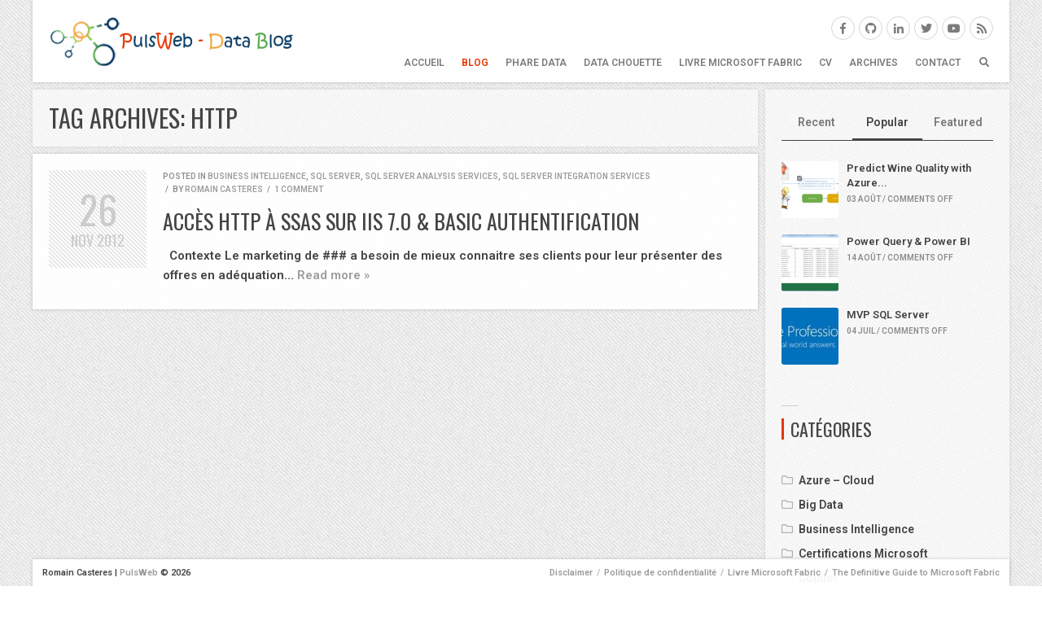

--- FILE ---
content_type: text/html; charset=UTF-8
request_url: https://www.pulsweb.fr/tag/http/
body_size: 15770
content:
<!DOCTYPE HTML>
<html class="no-js" lang="fr-FR">
	<head>

		<meta charset="UTF-8" />
		<meta name="viewport" content="width=device-width, initial-scale=1, maximum-scale=1">
		<link rel="profile" href="https://gmpg.org/xfn/11">
		<link rel="pingback" href="https://www.pulsweb.fr/xmlrpc.php">

		<meta name='robots' content='index, follow, max-image-preview:large, max-snippet:-1, max-video-preview:-1' />

	<!-- This site is optimized with the Yoast SEO plugin v26.8 - https://yoast.com/product/yoast-seo-wordpress/ -->
	<title>Archives des HTTP - Pulsweb - Romain Casteres</title>
	<link rel="canonical" href="https://pulsweb.fr/tag/http/" />
	<meta property="og:locale" content="fr_FR" />
	<meta property="og:type" content="article" />
	<meta property="og:title" content="Archives des HTTP - Pulsweb - Romain Casteres" />
	<meta property="og:url" content="https://pulsweb.fr/tag/http/" />
	<meta property="og:site_name" content="Pulsweb - Romain Casteres" />
	<meta property="og:image" content="https://www.pulsweb.fr/wp-content/uploads/2023/06/RomainCasteres2.jpg" />
	<meta property="og:image:width" content="1231" />
	<meta property="og:image:height" content="812" />
	<meta property="og:image:type" content="image/jpeg" />
	<meta name="twitter:card" content="summary_large_image" />
	<meta name="twitter:site" content="@PulsWeb" />
	<script type="application/ld+json" class="yoast-schema-graph">{"@context":"https://schema.org","@graph":[{"@type":"CollectionPage","@id":"https://pulsweb.fr/tag/http/","url":"https://pulsweb.fr/tag/http/","name":"Archives des HTTP - Pulsweb - Romain Casteres","isPartOf":{"@id":"https://www.pulsweb.fr/#website"},"breadcrumb":{"@id":"https://pulsweb.fr/tag/http/#breadcrumb"},"inLanguage":"fr-FR"},{"@type":"BreadcrumbList","@id":"https://pulsweb.fr/tag/http/#breadcrumb","itemListElement":[{"@type":"ListItem","position":1,"name":"Accueil","item":"https://www.pulsweb.fr/"},{"@type":"ListItem","position":2,"name":"HTTP"}]},{"@type":"WebSite","@id":"https://www.pulsweb.fr/#website","url":"https://www.pulsweb.fr/","name":"Pulsweb - Romain Casteres","description":"Sr Cloud Solution Architect at Microsoft | Unlocking Customer Data Value | Learn &amp; Share","publisher":{"@id":"https://www.pulsweb.fr/#/schema/person/18e44bc6aeec95751c604c83dd4c9119"},"potentialAction":[{"@type":"SearchAction","target":{"@type":"EntryPoint","urlTemplate":"https://www.pulsweb.fr/?s={search_term_string}"},"query-input":{"@type":"PropertyValueSpecification","valueRequired":true,"valueName":"search_term_string"}}],"inLanguage":"fr-FR"},{"@type":["Person","Organization"],"@id":"https://www.pulsweb.fr/#/schema/person/18e44bc6aeec95751c604c83dd4c9119","name":"Romain Casteres","image":{"@type":"ImageObject","inLanguage":"fr-FR","@id":"https://www.pulsweb.fr/#/schema/person/image/","url":"https://secure.gravatar.com/avatar/c48d6293a1207bae5038914ec7b917cc3377222b2fa0675cff5105df0a3bedd0?s=96&d=mm&r=g","contentUrl":"https://secure.gravatar.com/avatar/c48d6293a1207bae5038914ec7b917cc3377222b2fa0675cff5105df0a3bedd0?s=96&d=mm&r=g","caption":"Romain Casteres"},"logo":{"@id":"https://www.pulsweb.fr/#/schema/person/image/"},"description":"Microsoft Cloud Solution Architect - Data &amp; Analytics","sameAs":["https://pulsweb.azurewebsites.net","https://www.facebook.com/romain.casteres","https://www.linkedin.com/in/casteres/","https://x.com/PulsWeb"]}]}</script>
	<!-- / Yoast SEO plugin. -->


<link rel='dns-prefetch' href='//stats.wp.com' />
<link rel='dns-prefetch' href='//fonts.googleapis.com' />
<link rel='dns-prefetch' href='//v0.wordpress.com' />
<link rel='preconnect' href='//c0.wp.com' />
<link rel="alternate" type="application/rss+xml" title="Pulsweb - Romain Casteres &raquo; Flux" href="https://www.pulsweb.fr/feed/" />
<link rel="alternate" type="application/rss+xml" title="Pulsweb - Romain Casteres &raquo; Flux des commentaires" href="https://www.pulsweb.fr/comments/feed/" />
<link rel="alternate" type="application/rss+xml" title="Pulsweb - Romain Casteres &raquo; Flux de l’étiquette HTTP" href="https://www.pulsweb.fr/tag/http/feed/" />
<style id='wp-img-auto-sizes-contain-inline-css' type='text/css'>
img:is([sizes=auto i],[sizes^="auto," i]){contain-intrinsic-size:3000px 1500px}
/*# sourceURL=wp-img-auto-sizes-contain-inline-css */
</style>
<style id='wp-emoji-styles-inline-css' type='text/css'>

	img.wp-smiley, img.emoji {
		display: inline !important;
		border: none !important;
		box-shadow: none !important;
		height: 1em !important;
		width: 1em !important;
		margin: 0 0.07em !important;
		vertical-align: -0.1em !important;
		background: none !important;
		padding: 0 !important;
	}
/*# sourceURL=wp-emoji-styles-inline-css */
</style>
<link rel='stylesheet' id='wp-block-library-css' href='https://c0.wp.com/c/6.9/wp-includes/css/dist/block-library/style.min.css' type='text/css' media='all' />
<style id='classic-theme-styles-inline-css' type='text/css'>
/*! This file is auto-generated */
.wp-block-button__link{color:#fff;background-color:#32373c;border-radius:9999px;box-shadow:none;text-decoration:none;padding:calc(.667em + 2px) calc(1.333em + 2px);font-size:1.125em}.wp-block-file__button{background:#32373c;color:#fff;text-decoration:none}
/*# sourceURL=/wp-includes/css/classic-themes.min.css */
</style>
<style id='pdfemb-pdf-embedder-viewer-style-inline-css' type='text/css'>
.wp-block-pdfemb-pdf-embedder-viewer{max-width:none}

/*# sourceURL=/wp-content/plugins/pdf-embedder/block/build/style-index.css */
</style>
<link rel='stylesheet' id='mediaelement-css' href='https://c0.wp.com/c/6.9/wp-includes/js/mediaelement/mediaelementplayer-legacy.min.css' type='text/css' media='all' />
<link rel='stylesheet' id='wp-mediaelement-css' href='https://c0.wp.com/c/6.9/wp-includes/js/mediaelement/wp-mediaelement.min.css' type='text/css' media='all' />
<style id='jetpack-sharing-buttons-style-inline-css' type='text/css'>
.jetpack-sharing-buttons__services-list{display:flex;flex-direction:row;flex-wrap:wrap;gap:0;list-style-type:none;margin:5px;padding:0}.jetpack-sharing-buttons__services-list.has-small-icon-size{font-size:12px}.jetpack-sharing-buttons__services-list.has-normal-icon-size{font-size:16px}.jetpack-sharing-buttons__services-list.has-large-icon-size{font-size:24px}.jetpack-sharing-buttons__services-list.has-huge-icon-size{font-size:36px}@media print{.jetpack-sharing-buttons__services-list{display:none!important}}.editor-styles-wrapper .wp-block-jetpack-sharing-buttons{gap:0;padding-inline-start:0}ul.jetpack-sharing-buttons__services-list.has-background{padding:1.25em 2.375em}
/*# sourceURL=/wp-content/plugins/jetpack/_inc/blocks/sharing-buttons/view.css */
</style>
<style id='global-styles-inline-css' type='text/css'>
:root{--wp--preset--aspect-ratio--square: 1;--wp--preset--aspect-ratio--4-3: 4/3;--wp--preset--aspect-ratio--3-4: 3/4;--wp--preset--aspect-ratio--3-2: 3/2;--wp--preset--aspect-ratio--2-3: 2/3;--wp--preset--aspect-ratio--16-9: 16/9;--wp--preset--aspect-ratio--9-16: 9/16;--wp--preset--color--black: #000000;--wp--preset--color--cyan-bluish-gray: #abb8c3;--wp--preset--color--white: #ffffff;--wp--preset--color--pale-pink: #f78da7;--wp--preset--color--vivid-red: #cf2e2e;--wp--preset--color--luminous-vivid-orange: #ff6900;--wp--preset--color--luminous-vivid-amber: #fcb900;--wp--preset--color--light-green-cyan: #7bdcb5;--wp--preset--color--vivid-green-cyan: #00d084;--wp--preset--color--pale-cyan-blue: #8ed1fc;--wp--preset--color--vivid-cyan-blue: #0693e3;--wp--preset--color--vivid-purple: #9b51e0;--wp--preset--gradient--vivid-cyan-blue-to-vivid-purple: linear-gradient(135deg,rgb(6,147,227) 0%,rgb(155,81,224) 100%);--wp--preset--gradient--light-green-cyan-to-vivid-green-cyan: linear-gradient(135deg,rgb(122,220,180) 0%,rgb(0,208,130) 100%);--wp--preset--gradient--luminous-vivid-amber-to-luminous-vivid-orange: linear-gradient(135deg,rgb(252,185,0) 0%,rgb(255,105,0) 100%);--wp--preset--gradient--luminous-vivid-orange-to-vivid-red: linear-gradient(135deg,rgb(255,105,0) 0%,rgb(207,46,46) 100%);--wp--preset--gradient--very-light-gray-to-cyan-bluish-gray: linear-gradient(135deg,rgb(238,238,238) 0%,rgb(169,184,195) 100%);--wp--preset--gradient--cool-to-warm-spectrum: linear-gradient(135deg,rgb(74,234,220) 0%,rgb(151,120,209) 20%,rgb(207,42,186) 40%,rgb(238,44,130) 60%,rgb(251,105,98) 80%,rgb(254,248,76) 100%);--wp--preset--gradient--blush-light-purple: linear-gradient(135deg,rgb(255,206,236) 0%,rgb(152,150,240) 100%);--wp--preset--gradient--blush-bordeaux: linear-gradient(135deg,rgb(254,205,165) 0%,rgb(254,45,45) 50%,rgb(107,0,62) 100%);--wp--preset--gradient--luminous-dusk: linear-gradient(135deg,rgb(255,203,112) 0%,rgb(199,81,192) 50%,rgb(65,88,208) 100%);--wp--preset--gradient--pale-ocean: linear-gradient(135deg,rgb(255,245,203) 0%,rgb(182,227,212) 50%,rgb(51,167,181) 100%);--wp--preset--gradient--electric-grass: linear-gradient(135deg,rgb(202,248,128) 0%,rgb(113,206,126) 100%);--wp--preset--gradient--midnight: linear-gradient(135deg,rgb(2,3,129) 0%,rgb(40,116,252) 100%);--wp--preset--font-size--small: 13px;--wp--preset--font-size--medium: 20px;--wp--preset--font-size--large: 36px;--wp--preset--font-size--x-large: 42px;--wp--preset--spacing--20: 0.44rem;--wp--preset--spacing--30: 0.67rem;--wp--preset--spacing--40: 1rem;--wp--preset--spacing--50: 1.5rem;--wp--preset--spacing--60: 2.25rem;--wp--preset--spacing--70: 3.38rem;--wp--preset--spacing--80: 5.06rem;--wp--preset--shadow--natural: 6px 6px 9px rgba(0, 0, 0, 0.2);--wp--preset--shadow--deep: 12px 12px 50px rgba(0, 0, 0, 0.4);--wp--preset--shadow--sharp: 6px 6px 0px rgba(0, 0, 0, 0.2);--wp--preset--shadow--outlined: 6px 6px 0px -3px rgb(255, 255, 255), 6px 6px rgb(0, 0, 0);--wp--preset--shadow--crisp: 6px 6px 0px rgb(0, 0, 0);}:where(.is-layout-flex){gap: 0.5em;}:where(.is-layout-grid){gap: 0.5em;}body .is-layout-flex{display: flex;}.is-layout-flex{flex-wrap: wrap;align-items: center;}.is-layout-flex > :is(*, div){margin: 0;}body .is-layout-grid{display: grid;}.is-layout-grid > :is(*, div){margin: 0;}:where(.wp-block-columns.is-layout-flex){gap: 2em;}:where(.wp-block-columns.is-layout-grid){gap: 2em;}:where(.wp-block-post-template.is-layout-flex){gap: 1.25em;}:where(.wp-block-post-template.is-layout-grid){gap: 1.25em;}.has-black-color{color: var(--wp--preset--color--black) !important;}.has-cyan-bluish-gray-color{color: var(--wp--preset--color--cyan-bluish-gray) !important;}.has-white-color{color: var(--wp--preset--color--white) !important;}.has-pale-pink-color{color: var(--wp--preset--color--pale-pink) !important;}.has-vivid-red-color{color: var(--wp--preset--color--vivid-red) !important;}.has-luminous-vivid-orange-color{color: var(--wp--preset--color--luminous-vivid-orange) !important;}.has-luminous-vivid-amber-color{color: var(--wp--preset--color--luminous-vivid-amber) !important;}.has-light-green-cyan-color{color: var(--wp--preset--color--light-green-cyan) !important;}.has-vivid-green-cyan-color{color: var(--wp--preset--color--vivid-green-cyan) !important;}.has-pale-cyan-blue-color{color: var(--wp--preset--color--pale-cyan-blue) !important;}.has-vivid-cyan-blue-color{color: var(--wp--preset--color--vivid-cyan-blue) !important;}.has-vivid-purple-color{color: var(--wp--preset--color--vivid-purple) !important;}.has-black-background-color{background-color: var(--wp--preset--color--black) !important;}.has-cyan-bluish-gray-background-color{background-color: var(--wp--preset--color--cyan-bluish-gray) !important;}.has-white-background-color{background-color: var(--wp--preset--color--white) !important;}.has-pale-pink-background-color{background-color: var(--wp--preset--color--pale-pink) !important;}.has-vivid-red-background-color{background-color: var(--wp--preset--color--vivid-red) !important;}.has-luminous-vivid-orange-background-color{background-color: var(--wp--preset--color--luminous-vivid-orange) !important;}.has-luminous-vivid-amber-background-color{background-color: var(--wp--preset--color--luminous-vivid-amber) !important;}.has-light-green-cyan-background-color{background-color: var(--wp--preset--color--light-green-cyan) !important;}.has-vivid-green-cyan-background-color{background-color: var(--wp--preset--color--vivid-green-cyan) !important;}.has-pale-cyan-blue-background-color{background-color: var(--wp--preset--color--pale-cyan-blue) !important;}.has-vivid-cyan-blue-background-color{background-color: var(--wp--preset--color--vivid-cyan-blue) !important;}.has-vivid-purple-background-color{background-color: var(--wp--preset--color--vivid-purple) !important;}.has-black-border-color{border-color: var(--wp--preset--color--black) !important;}.has-cyan-bluish-gray-border-color{border-color: var(--wp--preset--color--cyan-bluish-gray) !important;}.has-white-border-color{border-color: var(--wp--preset--color--white) !important;}.has-pale-pink-border-color{border-color: var(--wp--preset--color--pale-pink) !important;}.has-vivid-red-border-color{border-color: var(--wp--preset--color--vivid-red) !important;}.has-luminous-vivid-orange-border-color{border-color: var(--wp--preset--color--luminous-vivid-orange) !important;}.has-luminous-vivid-amber-border-color{border-color: var(--wp--preset--color--luminous-vivid-amber) !important;}.has-light-green-cyan-border-color{border-color: var(--wp--preset--color--light-green-cyan) !important;}.has-vivid-green-cyan-border-color{border-color: var(--wp--preset--color--vivid-green-cyan) !important;}.has-pale-cyan-blue-border-color{border-color: var(--wp--preset--color--pale-cyan-blue) !important;}.has-vivid-cyan-blue-border-color{border-color: var(--wp--preset--color--vivid-cyan-blue) !important;}.has-vivid-purple-border-color{border-color: var(--wp--preset--color--vivid-purple) !important;}.has-vivid-cyan-blue-to-vivid-purple-gradient-background{background: var(--wp--preset--gradient--vivid-cyan-blue-to-vivid-purple) !important;}.has-light-green-cyan-to-vivid-green-cyan-gradient-background{background: var(--wp--preset--gradient--light-green-cyan-to-vivid-green-cyan) !important;}.has-luminous-vivid-amber-to-luminous-vivid-orange-gradient-background{background: var(--wp--preset--gradient--luminous-vivid-amber-to-luminous-vivid-orange) !important;}.has-luminous-vivid-orange-to-vivid-red-gradient-background{background: var(--wp--preset--gradient--luminous-vivid-orange-to-vivid-red) !important;}.has-very-light-gray-to-cyan-bluish-gray-gradient-background{background: var(--wp--preset--gradient--very-light-gray-to-cyan-bluish-gray) !important;}.has-cool-to-warm-spectrum-gradient-background{background: var(--wp--preset--gradient--cool-to-warm-spectrum) !important;}.has-blush-light-purple-gradient-background{background: var(--wp--preset--gradient--blush-light-purple) !important;}.has-blush-bordeaux-gradient-background{background: var(--wp--preset--gradient--blush-bordeaux) !important;}.has-luminous-dusk-gradient-background{background: var(--wp--preset--gradient--luminous-dusk) !important;}.has-pale-ocean-gradient-background{background: var(--wp--preset--gradient--pale-ocean) !important;}.has-electric-grass-gradient-background{background: var(--wp--preset--gradient--electric-grass) !important;}.has-midnight-gradient-background{background: var(--wp--preset--gradient--midnight) !important;}.has-small-font-size{font-size: var(--wp--preset--font-size--small) !important;}.has-medium-font-size{font-size: var(--wp--preset--font-size--medium) !important;}.has-large-font-size{font-size: var(--wp--preset--font-size--large) !important;}.has-x-large-font-size{font-size: var(--wp--preset--font-size--x-large) !important;}
:where(.wp-block-post-template.is-layout-flex){gap: 1.25em;}:where(.wp-block-post-template.is-layout-grid){gap: 1.25em;}
:where(.wp-block-term-template.is-layout-flex){gap: 1.25em;}:where(.wp-block-term-template.is-layout-grid){gap: 1.25em;}
:where(.wp-block-columns.is-layout-flex){gap: 2em;}:where(.wp-block-columns.is-layout-grid){gap: 2em;}
:root :where(.wp-block-pullquote){font-size: 1.5em;line-height: 1.6;}
/*# sourceURL=global-styles-inline-css */
</style>
<link rel='stylesheet' id='pt-fonts-css' href='//fonts.googleapis.com/css?family=Roboto%3A600%7CTinos%3A400%2C400italic%7COswald%3A400&#038;ver=6.9#038;subset=latin,latin-ext' type='text/css' media='all' />
<link rel='stylesheet' id='magnific-popup-css' href='/wp-content/themes/fullscene/assets/lib/magnific-popup/magnific-popup.css?ver=7493955d732ff3e570ea8c412a3d3094' type='text/css' media='all' />
<link rel='stylesheet' id='slick-css' href='/wp-content/themes/fullscene/assets/lib/slick/slick.css?ver=7493955d732ff3e570ea8c412a3d3094' type='text/css' media='all' />
<link rel='stylesheet' id='pt-mediaelement-css' href='/wp-content/themes/fullscene/assets/css/pt-mediaelement-light.css?ver=7493955d732ff3e570ea8c412a3d3094' type='text/css' media='all' />
<style id='pt-mediaelement-inline-css' type='text/css'>
.mejs-container .mejs-controls .mejs-time-rail .mejs-time-current,.mejs-container .mejs-controls .mejs-time-rail .mejs-time-handle{background:#e63600}
/*# sourceURL=pt-mediaelement-inline-css */
</style>
<link rel='stylesheet' id='font-awesome-free-css' href='/wp-content/themes/fullscene/assets/fonts/fa/css/all.css?ver=7493955d732ff3e570ea8c412a3d3094' type='text/css' media='all' />
<link rel='stylesheet' id='pt-theme-style-css' href='/wp-content/themes/fullscene/assets/css/light.css?ver=7493955d732ff3e570ea8c412a3d3094' type='text/css' media='all' />
<style id='pt-theme-style-inline-css' type='text/css'>
h1,h2,h3,h4,h5,.entry-wrapper .entry-date a,.wp-block-cover .wp-block-cover__inner-container{font-family:"Oswald",Arial}h1,h2,h3,h4,h5,.wp-block-cover .wp-block-cover__inner-container{text-transform:uppercase}h1{font-size:30px}h2{font-size:26px}h3{font-size:22px}h4{font-size:19px}h5{font-size:17px}#container,.header,.no-sidebar #content,.footer-widgets,.footer,.recent-posts,.thumb-tray{max-width:1200px}@media only screen and (min-width:1100px){#sidebar{width:25%}#content{width:calc(75% - 9px)}}body{background-image:url(/wp-content/uploads/2019/02/bg-light.jpg);background-position:left top;background-attachment:scroll;background-repeat:repeat}body{background-color:#fff}.page-loader .page-loader-element,input[type=text]:focus,input[type=email]:focus,input[type=password]:focus,input[type=url]:focus,input[type=number]:focus,input[type=date]:focus,input[type=search]:focus,input[type=tel]:focus,select:focus,keygen:focus,textarea:focus,.widget .widget-title,.widget_tag_cloud .tagcloud>a:hover,p.wp-block-tag-cloud>a:hover,.pt-price-label.pt-price-featured,.wp-block-button.is-style-outline .wp-block-button__link:not(.has-text-color),.wp-block-button.is-style-outline .wp-block-button__link:not(.has-text-color):hover{border-color:#e63600}a:not(.button):hover,.main-menu li.current-menu-item>a,.main-menu li.highlight>a:hover,.main-menu li.current-menu-ancestor>a,.main-menu li.current-menu-parent>a,.main-menu li.current_page_parent>a,.entry-wrapper:hover .entry-date a,.entry-title a:hover,.entry-link h2 a:hover,.entry-link h1 a:hover,.related-posts ul li:hover h6,#comments .comment-date a:hover,.slider-captions h2 a:hover,.callout-mes a,.recent-label a:hover,.folio-sidebar aside.folio-skills a:hover,.folio-sidebar .folio-cat,.team-member-wrap h4,.pt-pagination .page-numbers.current,.widget_nav_menu a:hover,.widget_pages a:hover,.widget_archive a:hover,.widget_categories a:hover,.widget_meta a:hover,.widget_recent_entries a:hover,.widget_rss a:hover,.widget_calendar #wp-calendar tfoot a:hover,.wp-block-calendar #wp-calendar tfoot a:hover,.pt-widget-posts-thumbs ul li a:hover h2,.pt-feature .pt-feature-icon,.wp-block-button:not(.is-style-outline) .wp-block-button__link:not(.has-text-color),.wp-block-button.is-style-outline .wp-block-button__link:not(.has-text-color),.wp-block-button.is-style-outline .wp-block-button__link:not(.has-text-color):hover{color:#e63600}.main-menu li.highlight>a:after,#comments .bypostauthor .comment-author-name,#comments .comment-content footer .comment-reply-link:hover,#comments .comment-content footer .comment-edit-link:hover,#comments #respond #cancel-comment-reply-link:hover,.slider-captions h3 span,.slide-progress-inner,.callout-mes a:after,.home-slider .slider-caption h3 span,.recent-work-row .recent-button:hover,.recent-posts-row .recent-button:hover,.folio-sidebar .live-btn:hover,.widget_calendar #wp-calendar #today,.widget_calendar #wp-calendar #today a,.widget_calendar #wp-calendar #today a:hover,.wp-block-calendar #wp-calendar #today,.wp-block-calendar #wp-calendar #today a,.wp-block-calendar #wp-calendar #today a:hover,.pt-highlighted,span[data-element=pt-highlighted],.pt-dropcap,span[data-element=pt-dropcap],p.has-drop-cap:not(:focus):first-letter,a.pt-button.accent-button,input[type=submit],button,a.button,a.added_to_cart,.pt-map .pt-marker,.pt-header-cart .pt-cart-indicator:not(.pt-cart-empty),.wp-block-file .wp-block-file__button,.wp-block-button:not(.is-style-outline) .wp-block-button__link:not(.has-background){background:#e63600}a.pt-button.accent-button:hover,input[type=submit]:not([disabled]):not(.disabled):hover,button:not([disabled]):not(.disabled):hover,a.button:not([disabled]):not(.disabled):hover,a.added_to_cart:not([disabled]):not(.disabled):hover,.wp-block-file .wp-block-file__button:hover,.wp-block-button:not(.is-style-outline) .wp-block-button__link:not(.has-background):hover{background:#d33100}input[type=text]:focus,input[type=email]:focus,input[type=password]:focus,input[type=url]:focus,input[type=number]:focus,input[type=date]:focus,input[type=search]:focus,input[type=tel]:focus,select:focus,keygen:focus,textarea:focus{-webkit-box-shadow:0 2px 5px rgba(0,0,0,.15),inset 1px 1px 0 #e63600,inset -1px -1px 0 #e63600;box-shadow:0 2px 5px rgba(0,0,0,.15),inset 1px 1px 0 #e63600,inset -1px -1px 0 #e63600}@media only screen and (min-width:601px){.pt-filters-links .pt-filter.pt-current-cat a,.pt-filters-links .pt-filter:hover a,.pt-filters-links .cat-item.current-cat a,.pt-filters-links .cat-item:hover a{color:#e63600}}@media only screen and (min-width:1100px){.folio-item .folio-title h3{color:#e63600}}.sticky-badge{border-color:#e63600 #e63600 transparent transparent}#comments .bypostauthor .comment-author-name,#comments .comment-content footer .comment-reply-link:hover,#comments .comment-content footer .comment-edit-link:hover,#comments #respond #cancel-comment-reply-link:hover,.slider-captions h3 span,.home-slider .slider-caption h3 span,.recent-work-row .recent-button:hover,.recent-posts-row .recent-button:hover,.folio-sidebar .live-btn:hover,.widget_calendar #today,.widget_calendar #today a,.widget_calendar #today a:hover,.wp-block-calendar #today,.wp-block-calendar #today a,.wp-block-calendar #today a:hover,.pt-highlighted,span[data-element=pt-highlighted],.pt-dropcap,span[data-element=pt-dropcap],p.has-drop-cap:not(:focus):first-letter,a.pt-button.accent-button,a.pt-button.accent-button:hover,input[type=submit],button,a.button,a.added_to_cart,input[type=submit]:not([disabled]):not(.disabled):hover,button:not([disabled]):not(.disabled):hover,a.button:not([disabled]):not(.disabled):hover,a.added_to_cart:not([disabled]):not(.disabled):hover,.wp-block-file .wp-block-file__button,.wp-block-file .wp-block-file__button:hover,.wp-block-button:not(.is-style-outline) .wp-block-button__link:not(.has-text-color){color:#fff}
/*# sourceURL=pt-theme-style-inline-css */
</style>
<script type="text/javascript" src="https://c0.wp.com/c/6.9/wp-includes/js/jquery/jquery.min.js" id="jquery-core-js"></script>
<script type="text/javascript" src="https://c0.wp.com/c/6.9/wp-includes/js/jquery/jquery-migrate.min.js" id="jquery-migrate-js"></script>
<script type="text/javascript" src="/wp-content/themes/fullscene/assets/lib/modernizr/modernizr.js?ver=3.6.0" id="pt-modernizer-js"></script>
<script type="text/javascript" src="/wp-content/themes/fullscene/assets/js/site-header-scripts.min.js?ver=1.0" id="pt-site-header-scripts-js"></script>
<link rel="https://api.w.org/" href="https://www.pulsweb.fr/wp-json/" /><link rel="alternate" title="JSON" type="application/json" href="https://www.pulsweb.fr/wp-json/wp/v2/tags/222" /><link rel="EditURI" type="application/rsd+xml" title="RSD" href="https://www.pulsweb.fr/xmlrpc.php?rsd" />
	<style>img#wpstats{display:none}</style>
		
	
		<meta itemprop="name" content="Accès HTTP à SSAS sur IIS 7.0 &#038; Basic Authentification">

	
	
		<meta itemprop="description" content="&nbsp; Contexte Le marketing de ### a besoin de mieux connaitre ses clients pour leur présenter des offres en adéquation&hellip; Read more &raquo;">

	
	
	
		<meta property="og:title" content="Accès HTTP à SSAS sur IIS 7.0 &#038; Basic Authentification">

	
	
		<meta property="og:description" content="&nbsp; Contexte Le marketing de ### a besoin de mieux connaitre ses clients pour leur présenter des offres en adéquation&hellip; Read more &raquo;">

	
	
	<meta property="og:url" content="https://www.pulsweb.fr/acces-http-a-ssas-sur-iis-7-0-basic-authentification/">
	<meta name="twitter:card" content="summary_large_image">

	<meta name="generator" content="Elementor 3.34.2; features: additional_custom_breakpoints; settings: css_print_method-external, google_font-enabled, font_display-auto">
			<style>
				.e-con.e-parent:nth-of-type(n+4):not(.e-lazyloaded):not(.e-no-lazyload),
				.e-con.e-parent:nth-of-type(n+4):not(.e-lazyloaded):not(.e-no-lazyload) * {
					background-image: none !important;
				}
				@media screen and (max-height: 1024px) {
					.e-con.e-parent:nth-of-type(n+3):not(.e-lazyloaded):not(.e-no-lazyload),
					.e-con.e-parent:nth-of-type(n+3):not(.e-lazyloaded):not(.e-no-lazyload) * {
						background-image: none !important;
					}
				}
				@media screen and (max-height: 640px) {
					.e-con.e-parent:nth-of-type(n+2):not(.e-lazyloaded):not(.e-no-lazyload),
					.e-con.e-parent:nth-of-type(n+2):not(.e-lazyloaded):not(.e-no-lazyload) * {
						background-image: none !important;
					}
				}
			</style>
			<link rel="icon" href="/wp-content/uploads/2019/02/cropped-ICO-32x32.jpg" sizes="32x32" />
<link rel="icon" href="/wp-content/uploads/2019/02/cropped-ICO-192x192.jpg" sizes="192x192" />
<link rel="apple-touch-icon" href="/wp-content/uploads/2019/02/cropped-ICO-180x180.jpg" />
<meta name="msapplication-TileImage" content="/wp-content/uploads/2019/02/cropped-ICO-270x270.jpg" />

	</head>

	<body data-rsssl=1 class="archive tag tag-http tag-222 wp-embed-responsive wp-theme-fullscene light-skin right-sidebar hatch-overlay fixed-header blog-posts elementor-default elementor-kit-4901">

		
		
		<div id="wrapper">
			<div id="container">
				<header id="branding" class="header block-bg">

					
		<a id="logo" href="https://www.pulsweb.fr/" title="Pulsweb &#8211; Romain Casteres">

			<img  src="/wp-content/uploads/2019/02/Pulsweb_logo-300x61.png" width="300" height="61"  alt="Pulsweb_logo">
		</a>

	
					
						<div class="pt-social-wrapper pt-social-colored clearfix">

							<div class="pt-social-icon"><a class="pt-social-link pt-social-link--facebook fab fa-facebook-f" href="https://www.facebook.com/romain.casteres" title="Facebook" target="_blank"></a></div><div class="pt-social-icon"><a class="pt-social-link pt-social-link--github fab fa-github" href="https://github.com/Pulsweb" title="Github" target="_blank"></a></div><div class="pt-social-icon"><a class="pt-social-link pt-social-link--linkedin fab fa-linkedin-in" href="https://www.linkedin.com/in/casteres/" title="LinkedIn" target="_blank"></a></div><div class="pt-social-icon"><a class="pt-social-link pt-social-link--twitter fab fa-twitter" href="https://twitter.com/PulsWeb" title="Twitter" target="_blank"></a></div><div class="pt-social-icon"><a class="pt-social-link pt-social-link--youtube fab fa-youtube" href="https://www.youtube.com/@DataChouette" title="YouTube" target="_blank"></a></div><div class="pt-social-icon"><a class="pt-social-link pt-social-link--rss fas fa-rss" href="https://pulsweb.azurewebsites.net/feed/" title="RSS" target="_blank"></a></div>
						</div>

					
					<nav>

						<ul id="menu-header" class="main-menu clearfix"><li id="menu-item-4516" class="menu-item menu-item-type-post_type menu-item-object-page menu-item-home menu-item-4516"><a href="https://www.pulsweb.fr/">Accueil</a></li>
<li id="menu-item-132" class="menu-item menu-item-type-post_type menu-item-object-page current_page_parent menu-item-132"><a href="https://www.pulsweb.fr/blog/">BLOG</a></li>
<li id="menu-item-5895" class="menu-item menu-item-type-custom menu-item-object-custom menu-item-5895"><a href="http://pharedata.fr/">Phare Data</a></li>
<li id="menu-item-5561" class="menu-item menu-item-type-custom menu-item-object-custom menu-item-5561"><a href="https://www.DataChouette.fr">Data Chouette</a></li>
<li id="menu-item-5592" class="menu-item menu-item-type-custom menu-item-object-custom menu-item-5592"><a href="https://fabricbook.fr/">Livre Microsoft Fabric</a></li>
<li id="menu-item-109" class="menu-item menu-item-type-post_type menu-item-object-page menu-item-109"><a href="https://www.pulsweb.fr/cv/">CV</a></li>
<li id="menu-item-4494" class="menu-item menu-item-type-post_type menu-item-object-page menu-item-4494"><a href="https://www.pulsweb.fr/archives/">ARCHIVES</a></li>
<li id="menu-item-501" class="menu-item menu-item-type-post_type menu-item-object-page menu-item-501"><a href="https://www.pulsweb.fr/contact/">CONTACT</a></li>
</ul>
						
						
							<div class="pt-header-search pt-header-icon"><i class="fas fa-search"></i></div>

						
						<div class="pt-header-menu pt-header-icon"><i class="fas fa-bars"></i></div>

					</nav>

					
						<div class="pt-search-panel">
							<form method="get" class="pt-search-form" action="https://www.pulsweb.fr/">
								<input type="search" class="field" name="s" value="" placeholder="Search this site..." />
							</form>
							<div class="pt-header-icon pt-search-panel-close"><i class="fas fa-times"></i></div>
						</div>

					
					<div class="pt-menu-panel">
						<div class="pt-menu-panel-scroll-holder">
							<div class="pt-menu-panel-content">

								<ul id="menu-header-1" class="popup-menu clearfix"><li class="menu-item menu-item-type-post_type menu-item-object-page menu-item-home menu-item-4516" data-hover="Accueil"><a href="https://www.pulsweb.fr/" data-hover="Accueil"><span class="pt-nav-text" data-hover="Accueil">Accueil</span></a></li>
<li class="menu-item menu-item-type-post_type menu-item-object-page current_page_parent menu-item-132" data-hover="BLOG"><a href="https://www.pulsweb.fr/blog/" data-hover="BLOG"><span class="pt-nav-text" data-hover="BLOG">BLOG</span></a></li>
<li class="menu-item menu-item-type-custom menu-item-object-custom menu-item-5895" data-hover="Phare Data"><a href="http://pharedata.fr/" data-hover="Phare Data"><span class="pt-nav-text" data-hover="Phare Data">Phare Data</span></a></li>
<li class="menu-item menu-item-type-custom menu-item-object-custom menu-item-5561" data-hover="Data Chouette"><a href="https://www.DataChouette.fr" data-hover="Data Chouette"><span class="pt-nav-text" data-hover="Data Chouette">Data Chouette</span></a></li>
<li class="menu-item menu-item-type-custom menu-item-object-custom menu-item-5592" data-hover="Livre Microsoft Fabric"><a href="https://fabricbook.fr/" data-hover="Livre Microsoft Fabric"><span class="pt-nav-text" data-hover="Livre Microsoft Fabric">Livre Microsoft Fabric</span></a></li>
<li class="menu-item menu-item-type-post_type menu-item-object-page menu-item-109" data-hover="CV"><a href="https://www.pulsweb.fr/cv/" data-hover="CV"><span class="pt-nav-text" data-hover="CV">CV</span></a></li>
<li class="menu-item menu-item-type-post_type menu-item-object-page menu-item-4494" data-hover="ARCHIVES"><a href="https://www.pulsweb.fr/archives/" data-hover="ARCHIVES"><span class="pt-nav-text" data-hover="ARCHIVES">ARCHIVES</span></a></li>
<li class="menu-item menu-item-type-post_type menu-item-object-page menu-item-501" data-hover="CONTACT"><a href="https://www.pulsweb.fr/contact/" data-hover="CONTACT"><span class="pt-nav-text" data-hover="CONTACT">CONTACT</span></a></li>
</ul>

							</div>
						</div>

						
							<div class="pt-popup-social clearfix">

								<div class="pt-social-icon"><a class="pt-social-link pt-social-link--facebook fab fa-facebook-f" href="https://www.facebook.com/romain.casteres" title="Facebook" target="_blank"></a></div><div class="pt-social-icon"><a class="pt-social-link pt-social-link--github fab fa-github" href="https://github.com/Pulsweb" title="Github" target="_blank"></a></div><div class="pt-social-icon"><a class="pt-social-link pt-social-link--linkedin fab fa-linkedin-in" href="https://www.linkedin.com/in/casteres/" title="LinkedIn" target="_blank"></a></div><div class="pt-social-icon"><a class="pt-social-link pt-social-link--twitter fab fa-twitter" href="https://twitter.com/PulsWeb" title="Twitter" target="_blank"></a></div><div class="pt-social-icon"><a class="pt-social-link pt-social-link--youtube fab fa-youtube" href="https://www.youtube.com/@DataChouette" title="YouTube" target="_blank"></a></div><div class="pt-social-icon"><a class="pt-social-link pt-social-link--rss fas fa-rss" href="https://pulsweb.azurewebsites.net/feed/" title="RSS" target="_blank"></a></div>
							</div>

						
						<div class="pt-menu-panel-close fas fa-times"></div>
					</div>

				</header>

	<div id="content" class="clearfix">

		
			<div id="page-title">
				<h1>Tag Archives: HTTP</h1>
			</div>

		
		
			
				
<article id="post-896" class="entry-wrapper blog-normal block-bg clearfix post-896 post type-post status-publish format-standard hentry category-business-intelligence category-sql-server category-sql-server-analysis-services category-sql-server-integration-services tag-data-pump tag-datamart tag-datapump tag-double-hop tag-http tag-iis tag-kerberos tag-msmdpump tag-msmdpump-dll tag-msmdpump-ini tag-ntlm tag-olap tag-poc tag-ssas tag-ssl tag-tcp tag-xmla">

	
	<div class="entry-info">

		
		<div class="entry-meta">
			<span>Posted in <a href="https://www.pulsweb.fr/category/business-intelligence/" rel="category tag">Business Intelligence</a>, <a href="https://www.pulsweb.fr/category/sql-server/" rel="category tag">SQL Server</a>, <a href="https://www.pulsweb.fr/category/sql-server-analysis-services/" rel="category tag">SQL Server Analysis Services</a>, <a href="https://www.pulsweb.fr/category/sql-server-integration-services/" rel="category tag">SQL Server Integration Services</a></span>
			<span><span>/</span>By <a href ="https://www.pulsweb.fr/author/pulswebadmin/" title="View all posts by Romain Casteres">Romain Casteres</a></span>
							<span><span>/</span><a href="https://www.pulsweb.fr/acces-http-a-ssas-sur-iis-7-0-basic-authentification/#comments" class="comments-link" >1 comment</a></span>
					</div>

		<h2 class="entry-title"><a href="https://www.pulsweb.fr/acces-http-a-ssas-sur-iis-7-0-basic-authentification/" title="Accès HTTP à SSAS sur IIS 7.0 &#038; Basic Authentification">Accès HTTP à SSAS sur IIS 7.0 &#038; Basic Authentification</a></h2>

		<div class="entry-content">
			<p>&nbsp; Contexte Le marketing de ### a besoin de mieux connaitre ses clients pour leur présenter des offres en adéquation&hellip; <a class="more-link" href="https://www.pulsweb.fr/acces-http-a-ssas-sur-iis-7-0-basic-authentification/">Read more &raquo;</a></p>
		</div>
	</div>

	<div class="entry-date">
		<a href="https://www.pulsweb.fr/acces-http-a-ssas-sur-iis-7-0-basic-authentification/" title="11 h 35 min"><div><span>26</span><small>Nov <span>2012</span></small></div></a>
	</div>

</article>
			
			
		
	</div>

	<aside id="sidebar">

	
	<aside id="pt-widget-posts-thumbs-1" class="widget pt-widget-posts-thumbs">
				<div class="pt-widget-tabs">
					<ul class="pt-tabs-set">
						<li class=""><a href="#recent-posts">Recent</a></li>
						<li class="pt-default-active"><a href="#popular-posts">Popular</a></li>
						<li class=""><a href="#sticky-posts">Featured</a></li>
					</ul>

					<div id="recent-posts" class="pt-tab-content">
						<ul>

															
									<li>
										<a href="https://www.pulsweb.fr/vibe-optimizing-power-bi/" class="clearfix" title="Vibe Optimizing Power BI">

											
												<div class="wid-thumb">

													<img  src="/wp-content/uploads/2026/01/Designer-70x70.png" width="70" height="70" >
													
												</div>

											
											<h2 title="Vibe Optimizing Power BI">Vibe Optimizing Power BI</h2>

											
												<div class="wid-post-meta">08 Jan / comments off</div>

											
										</a>
									</li>

								
									<li>
										<a href="https://www.pulsweb.fr/fabric-cost-analysis-fca/" class="clearfix" title="Fabric Cost Analysis (FCA)">

											
												<div class="wid-thumb">

													<img  src="/wp-content/uploads/2025/12/FCASolution-scaled-70x70.png" width="70" height="70" >
													
												</div>

											
											<h2 title="Fabric Cost Analysis (FCA)">Fabric Cost Analysis (FCA)</h2>

											
												<div class="wid-post-meta">03 Déc / comments off</div>

											
										</a>
									</li>

								
									<li>
										<a href="https://www.pulsweb.fr/finops-microsoft-fabric/" class="clearfix" title="FinOps pour Microsoft Fabric">

											
												<div class="wid-thumb">

													<img  src="/wp-content/uploads/2025/01/Article-Image-70x70.png" width="70" height="70" >
													
												</div>

											
											<h2 title="FinOps pour Microsoft Fabric">FinOps pour Microsoft Fabric</h2>

											
												<div class="wid-post-meta">13 Jan / comments off</div>

											
										</a>
									</li>

															
						</ul>
					</div>

					<div id="popular-posts" class="pt-tab-content">
						<ul>

															
									<li>
										<a href="https://www.pulsweb.fr/predict-wine-quality-azureml/" class="clearfix" title="Predict Wine Quality with Azure ML">

											
												<div class="wid-thumb">

													<img  src="/wp-content/uploads/2014/08/AZUREML_DATAMINING-1-70x70.png" width="70" height="70" >
													
												</div>

											
											<h2 title="Predict Wine Quality with Azure ML">Predict Wine Quality with Azure...</h2>

											
												<div class="wid-post-meta">03 Août / comments off</div>

											
										</a>
									</li>

								
									<li>
										<a href="https://www.pulsweb.fr/power-query-power-bi/" class="clearfix" title="Power Query &#038; Power BI">

											
												<div class="wid-thumb">

													<img  src="/wp-content/uploads/2013/08/POWERQUERY_QUERY_EDITOR-1-70x70.png" width="70" height="70" >
													
												</div>

											
											<h2 title="Power Query &#038; Power BI">Power Query &#038; Power BI</h2>

											
												<div class="wid-post-meta">14 Août / comments off</div>

											
										</a>
									</li>

								
									<li>
										<a href="https://www.pulsweb.fr/mvp-sql-server/" class="clearfix" title="MVP SQL Server">

											
												<div class="wid-thumb">

													<img  src="/wp-content/uploads/2013/07/mvp-1-70x70.jpg" width="70" height="70" >
													
												</div>

											
											<h2 title="MVP SQL Server">MVP SQL Server</h2>

											
												<div class="wid-post-meta">04 Juil / comments off</div>

											
										</a>
									</li>

															
						</ul>
					</div>

					<div id="sticky-posts" class="pt-tab-content">
						<ul>

															
									<li>
										<a href="https://www.pulsweb.fr/vibe-optimizing-power-bi/" class="clearfix" title="Vibe Optimizing Power BI">

											
												<div class="wid-thumb">

													<img  src="/wp-content/uploads/2026/01/Designer-70x70.png" width="70" height="70" >
													
												</div>

											
											<h2 title="Vibe Optimizing Power BI">Vibe Optimizing Power BI</h2>

											
												<div class="wid-post-meta">08 Jan / comments off</div>

											
										</a>
									</li>

								
									<li>
										<a href="https://www.pulsweb.fr/fabric-cost-analysis-fca/" class="clearfix" title="Fabric Cost Analysis (FCA)">

											
												<div class="wid-thumb">

													<img  src="/wp-content/uploads/2025/12/FCASolution-scaled-70x70.png" width="70" height="70" >
													
												</div>

											
											<h2 title="Fabric Cost Analysis (FCA)">Fabric Cost Analysis (FCA)</h2>

											
												<div class="wid-post-meta">03 Déc / comments off</div>

											
										</a>
									</li>

								
									<li>
										<a href="https://www.pulsweb.fr/finops-microsoft-fabric/" class="clearfix" title="FinOps pour Microsoft Fabric">

											
												<div class="wid-thumb">

													<img  src="/wp-content/uploads/2025/01/Article-Image-70x70.png" width="70" height="70" >
													
												</div>

											
											<h2 title="FinOps pour Microsoft Fabric">FinOps pour Microsoft Fabric</h2>

											
												<div class="wid-post-meta">13 Jan / comments off</div>

											
										</a>
									</li>

															
						</ul>
					</div>
				</div>

			
			</aside><aside id="categories-2" class="widget widget_categories"><span></span><h3 class="widget-title">Catégories</h3>
			<ul>
					<li class="cat-item cat-item-183"><a href="https://www.pulsweb.fr/category/azure_cloud/">Azure &#8211; Cloud</a>
</li>
	<li class="cat-item cat-item-60"><a href="https://www.pulsweb.fr/category/big_data/">Big Data</a>
</li>
	<li class="cat-item cat-item-54"><a href="https://www.pulsweb.fr/category/business-intelligence/">Business Intelligence</a>
</li>
	<li class="cat-item cat-item-40"><a href="https://www.pulsweb.fr/category/certifications-microsoft/">Certifications Microsoft</a>
</li>
	<li class="cat-item cat-item-842"><a href="https://www.pulsweb.fr/category/copilot/">Copilot</a>
</li>
	<li class="cat-item cat-item-660"><a href="https://www.pulsweb.fr/category/cortana/">Cortana</a>
</li>
	<li class="cat-item cat-item-848"><a href="https://www.pulsweb.fr/category/data-chouette/">Data Chouette</a>
</li>
	<li class="cat-item cat-item-141"><a href="https://www.pulsweb.fr/category/data-mining/">Data Mining</a>
</li>
	<li class="cat-item cat-item-257"><a href="https://www.pulsweb.fr/category/evenement/">Événement</a>
</li>
	<li class="cat-item cat-item-804"><a href="https://www.pulsweb.fr/category/finops/">FinOps</a>
</li>
	<li class="cat-item cat-item-29"><a href="https://www.pulsweb.fr/category/fun/">Fun</a>
</li>
	<li class="cat-item cat-item-125"><a href="https://www.pulsweb.fr/category/hdinsight/">HDInsight</a>
</li>
	<li class="cat-item cat-item-755"><a href="https://www.pulsweb.fr/category/machine-learning/">Machine Learning</a>
</li>
	<li class="cat-item cat-item-827"><a href="https://www.pulsweb.fr/category/microsoft-fabric/">Microsoft Fabric</a>
</li>
	<li class="cat-item cat-item-1"><a href="https://www.pulsweb.fr/category/non-classe/">Non classé</a>
</li>
	<li class="cat-item cat-item-415"><a href="https://www.pulsweb.fr/category/office-365/">Office 365</a>
</li>
	<li class="cat-item cat-item-356"><a href="https://www.pulsweb.fr/category/open-data/">Open Data</a>
</li>
	<li class="cat-item cat-item-644"><a href="https://www.pulsweb.fr/category/polybase/">Polybase</a>
</li>
	<li class="cat-item cat-item-357"><a href="https://www.pulsweb.fr/category/power_bi/">Power BI</a>
</li>
	<li class="cat-item cat-item-150"><a href="https://www.pulsweb.fr/category/power-pivot/">Power Pivot</a>
</li>
	<li class="cat-item cat-item-361"><a href="https://www.pulsweb.fr/category/power-query/">Power Query</a>
</li>
	<li class="cat-item cat-item-152"><a href="https://www.pulsweb.fr/category/power-view/">Power View</a>
</li>
	<li class="cat-item cat-item-80"><a href="https://www.pulsweb.fr/category/sql-server/">SQL Server</a>
</li>
	<li class="cat-item cat-item-82"><a href="https://www.pulsweb.fr/category/sql-server-analysis-services/">SQL Server Analysis Services</a>
</li>
	<li class="cat-item cat-item-83"><a href="https://www.pulsweb.fr/category/sql-server-integration-services/">SQL Server Integration Services</a>
</li>
	<li class="cat-item cat-item-84"><a href="https://www.pulsweb.fr/category/sql-server-reporting-services/">SQL Server Reporting Services</a>
</li>
			</ul>

			</aside><aside id="archives-3" class="widget widget_archive"><span></span><h3 class="widget-title">Archives</h3>
			<ul>
					<li><a href='https://www.pulsweb.fr/2026/01/'>janvier 2026</a></li>
	<li><a href='https://www.pulsweb.fr/2025/12/'>décembre 2025</a></li>
	<li><a href='https://www.pulsweb.fr/2025/01/'>janvier 2025</a></li>
	<li><a href='https://www.pulsweb.fr/2024/11/'>novembre 2024</a></li>
	<li><a href='https://www.pulsweb.fr/2024/10/'>octobre 2024</a></li>
	<li><a href='https://www.pulsweb.fr/2024/08/'>août 2024</a></li>
	<li><a href='https://www.pulsweb.fr/2024/07/'>juillet 2024</a></li>
	<li><a href='https://www.pulsweb.fr/2024/06/'>juin 2024</a></li>
	<li><a href='https://www.pulsweb.fr/2024/01/'>janvier 2024</a></li>
	<li><a href='https://www.pulsweb.fr/2023/12/'>décembre 2023</a></li>
	<li><a href='https://www.pulsweb.fr/2023/11/'>novembre 2023</a></li>
	<li><a href='https://www.pulsweb.fr/2023/07/'>juillet 2023</a></li>
	<li><a href='https://www.pulsweb.fr/2023/06/'>juin 2023</a></li>
	<li><a href='https://www.pulsweb.fr/2023/02/'>février 2023</a></li>
	<li><a href='https://www.pulsweb.fr/2023/01/'>janvier 2023</a></li>
	<li><a href='https://www.pulsweb.fr/2022/11/'>novembre 2022</a></li>
	<li><a href='https://www.pulsweb.fr/2022/08/'>août 2022</a></li>
	<li><a href='https://www.pulsweb.fr/2021/09/'>septembre 2021</a></li>
	<li><a href='https://www.pulsweb.fr/2021/02/'>février 2021</a></li>
	<li><a href='https://www.pulsweb.fr/2020/04/'>avril 2020</a></li>
	<li><a href='https://www.pulsweb.fr/2019/07/'>juillet 2019</a></li>
	<li><a href='https://www.pulsweb.fr/2019/06/'>juin 2019</a></li>
	<li><a href='https://www.pulsweb.fr/2019/05/'>mai 2019</a></li>
	<li><a href='https://www.pulsweb.fr/2018/10/'>octobre 2018</a></li>
	<li><a href='https://www.pulsweb.fr/2018/08/'>août 2018</a></li>
	<li><a href='https://www.pulsweb.fr/2016/03/'>mars 2016</a></li>
	<li><a href='https://www.pulsweb.fr/2015/12/'>décembre 2015</a></li>
	<li><a href='https://www.pulsweb.fr/2015/11/'>novembre 2015</a></li>
	<li><a href='https://www.pulsweb.fr/2015/09/'>septembre 2015</a></li>
	<li><a href='https://www.pulsweb.fr/2015/08/'>août 2015</a></li>
	<li><a href='https://www.pulsweb.fr/2015/04/'>avril 2015</a></li>
	<li><a href='https://www.pulsweb.fr/2015/01/'>janvier 2015</a></li>
	<li><a href='https://www.pulsweb.fr/2014/12/'>décembre 2014</a></li>
	<li><a href='https://www.pulsweb.fr/2014/11/'>novembre 2014</a></li>
	<li><a href='https://www.pulsweb.fr/2014/10/'>octobre 2014</a></li>
	<li><a href='https://www.pulsweb.fr/2014/08/'>août 2014</a></li>
	<li><a href='https://www.pulsweb.fr/2014/07/'>juillet 2014</a></li>
	<li><a href='https://www.pulsweb.fr/2014/06/'>juin 2014</a></li>
	<li><a href='https://www.pulsweb.fr/2014/05/'>mai 2014</a></li>
	<li><a href='https://www.pulsweb.fr/2014/04/'>avril 2014</a></li>
	<li><a href='https://www.pulsweb.fr/2014/03/'>mars 2014</a></li>
	<li><a href='https://www.pulsweb.fr/2014/02/'>février 2014</a></li>
	<li><a href='https://www.pulsweb.fr/2014/01/'>janvier 2014</a></li>
	<li><a href='https://www.pulsweb.fr/2013/12/'>décembre 2013</a></li>
	<li><a href='https://www.pulsweb.fr/2013/11/'>novembre 2013</a></li>
	<li><a href='https://www.pulsweb.fr/2013/10/'>octobre 2013</a></li>
	<li><a href='https://www.pulsweb.fr/2013/09/'>septembre 2013</a></li>
	<li><a href='https://www.pulsweb.fr/2013/08/'>août 2013</a></li>
	<li><a href='https://www.pulsweb.fr/2013/07/'>juillet 2013</a></li>
	<li><a href='https://www.pulsweb.fr/2013/06/'>juin 2013</a></li>
	<li><a href='https://www.pulsweb.fr/2013/05/'>mai 2013</a></li>
	<li><a href='https://www.pulsweb.fr/2013/04/'>avril 2013</a></li>
	<li><a href='https://www.pulsweb.fr/2013/03/'>mars 2013</a></li>
	<li><a href='https://www.pulsweb.fr/2013/02/'>février 2013</a></li>
	<li><a href='https://www.pulsweb.fr/2013/01/'>janvier 2013</a></li>
	<li><a href='https://www.pulsweb.fr/2012/12/'>décembre 2012</a></li>
	<li><a href='https://www.pulsweb.fr/2012/11/'>novembre 2012</a></li>
	<li><a href='https://www.pulsweb.fr/2012/10/'>octobre 2012</a></li>
	<li><a href='https://www.pulsweb.fr/2012/08/'>août 2012</a></li>
	<li><a href='https://www.pulsweb.fr/2012/07/'>juillet 2012</a></li>
	<li><a href='https://www.pulsweb.fr/2012/06/'>juin 2012</a></li>
	<li><a href='https://www.pulsweb.fr/2012/05/'>mai 2012</a></li>
	<li><a href='https://www.pulsweb.fr/2012/04/'>avril 2012</a></li>
	<li><a href='https://www.pulsweb.fr/2012/03/'>mars 2012</a></li>
	<li><a href='https://www.pulsweb.fr/2011/12/'>décembre 2011</a></li>
	<li><a href='https://www.pulsweb.fr/2011/07/'>juillet 2011</a></li>
	<li><a href='https://www.pulsweb.fr/2011/06/'>juin 2011</a></li>
	<li><a href='https://www.pulsweb.fr/2011/05/'>mai 2011</a></li>
	<li><a href='https://www.pulsweb.fr/2011/03/'>mars 2011</a></li>
	<li><a href='https://www.pulsweb.fr/2010/11/'>novembre 2010</a></li>
	<li><a href='https://www.pulsweb.fr/2010/09/'>septembre 2010</a></li>
			</ul>

			</aside><aside id="text-2" class="widget widget_text">			<div class="textwidget"></div>
		</aside>
</aside>

				<div class="clear"></div>

				
<div class="footer-widgets four">

	
		<div id="footer-first" class="widget-area">
			<aside id="gtranslate-3" class="widget footer-widget widget_gtranslate"><span></span><h3 class="widget-title">Traduire</h3><div class="gtranslate_wrapper" id="gt-wrapper-32494035"></div></aside><aside id="text-3" class="widget footer-widget widget_text">			<div class="textwidget"><div style="text-align: center;">
	<a href="https://fr.hortonworks.com/services/training/certification/"><br />
		<img decoding="async" class="size-full wp-image-1306 aligncenter" src="https://pulsweb.azurewebsites.net/wp-content/uploads/2019/03/Hortonworks.png" alt="Hortonworks" width="200" height="73" align="center" border="0"/><br />
	</a>
</div>
<div style="text-align: center;">
	<a href="http://www.guss.pro" target="blank"><br />
		<img decoding="async" src="https://pulsweb.azurewebsites.net/wp-content/uploads/2019/03/GUSS_Orange_150x50.png" width="150" height="50" align="center" border="0" /><br />
	</a>
</div>
<div style="text-align: center;">
	<a href="https://www.pass.org/default.aspx" target="_blank"><br />
		<img decoding="async" src="https://pulsweb.azurewebsites.net/wp-content/uploads/2019/03/pass.png" alt="PASS" width="104" height="123" /><br />
	</a>
</div>
</div>
		</aside>		</div>

	
	
		<div id="footer-second" class="widget-area">
			<aside id="rss-2" class="widget footer-widget widget_rss"><span></span><h3 class="widget-title"><a class="rsswidget rss-widget-feed" href="https://powerbi.microsoft.com/fr-fr/blog/feed/"><img class="rss-widget-icon" style="border:0" width="14" height="14" src="https://www.pulsweb.fr/wp-includes/images/rss.png" alt="Flux" /></a> <a class="rsswidget rss-widget-title" href="https://powerbi.microsoft.com/fr-fr/blog/">Power BI Updates</a></h3><ul><li><a class='rsswidget' href='https://powerbi.microsoft.com/fr-fr/blog/power-bi-report-server-january-2026-feature-summary/'>Power BI Report Server January 2026 Feature Summary</a></li><li><a class='rsswidget' href='https://powerbi.microsoft.com/fr-fr/blog/power-bi-january-2026-feature-summary/'>Power BI January 2026 Feature Summary</a></li><li><a class='rsswidget' href='https://powerbi.microsoft.com/fr-fr/blog/introducing-markers-in-azure-maps-for-power-bi/'>Introducing Markers in Azure Maps for Power BI</a></li><li><a class='rsswidget' href='https://powerbi.microsoft.com/fr-fr/blog/the-power-bi-dataviz-world-champs-is-back/'>The Power BI Dataviz World Champs is back!</a></li><li><a class='rsswidget' href='https://powerbi.microsoft.com/fr-fr/blog/power-bi-2025-holiday-recap-a-decade-of-innovation-and-impact/'>Power BI 2025 holiday recap: A decade of innovation and impact</a></li></ul></aside>		</div>

	
	
		<div id="footer-third" class="widget-area">
			<aside id="rss-3" class="widget footer-widget widget_rss"><span></span><h3 class="widget-title"><a class="rsswidget rss-widget-feed" href="https://blog.fabric.microsoft.com/en-us/blog/feed/"><img class="rss-widget-icon" style="border:0" width="14" height="14" src="https://www.pulsweb.fr/wp-includes/images/rss.png" alt="Flux" /></a> <a class="rsswidget rss-widget-title" href="https://blog.fabric.microsoft.com/en-US/blog/">Microsoft Fabric Updates</a></h3><ul><li><a class='rsswidget' href='https://blog.fabric.microsoft.com/en-US/blog/32624/'>Five Reasons to attend SQLCon</a></li><li><a class='rsswidget' href='https://blog.fabric.microsoft.com/en-US/blog/granular-apis-for-onelake-security-preview/'>Granular APIs for OneLake security (Preview)</a></li><li><a class='rsswidget' href='https://blog.fabric.microsoft.com/en-US/blog/microsoft-fabric-data-warehouse-named-a-leader-and-outperformer-in-gigaom-radar-for-data-warehouses/'>Microsoft Fabric Data Warehouse named a leader and outperformer in GigaOm Radar for Data Warehouses</a></li><li><a class='rsswidget' href='https://blog.fabric.microsoft.com/en-US/blog/introducing-copilot-for-real-time-dashboards-write-kql-with-natural-language/'>Introducing Copilot for Real-Time Dashboards: Write KQL with natural language</a></li><li><a class='rsswidget' href='https://blog.fabric.microsoft.com/en-US/blog/faster-smoother-more-delightful-real-time-dashboards-performance-improvements/'>Faster, Smoother, More Delightful: Real-Time Dashboards Performance Improvements</a></li></ul></aside>		</div>

	
	
		<div id="footer-fourth" class="widget-area">
			<aside id="tag_cloud-2" class="widget footer-widget widget_tag_cloud"><span></span><h3 class="widget-title">Étiquettes</h3><div class="tagcloud"><a href="https://www.pulsweb.fr/tag/sqlserver/" class="tag-cloud-link tag-link-233 tag-link-position-1" style="font-size: 14.704225352113pt;" aria-label="@SQLServer (10 éléments)">@SQLServer</a>
<a href="https://www.pulsweb.fr/tag/apache/" class="tag-cloud-link tag-link-170 tag-link-position-2" style="font-size: 8pt;" aria-label="apache (4 éléments)">apache</a>
<a href="https://www.pulsweb.fr/tag/azure/" class="tag-cloud-link tag-link-172 tag-link-position-3" style="font-size: 22pt;" aria-label="azure (25 éléments)">azure</a>
<a href="https://www.pulsweb.fr/tag/bigdata/" class="tag-cloud-link tag-link-120 tag-link-position-4" style="font-size: 12.929577464789pt;" aria-label="BigData (8 éléments)">BigData</a>
<a href="https://www.pulsweb.fr/tag/big-data/" class="tag-cloud-link tag-link-59 tag-link-position-5" style="font-size: 11.943661971831pt;" aria-label="BIG DATA (7 éléments)">BIG DATA</a>
<a href="https://www.pulsweb.fr/tag/cloud/" class="tag-cloud-link tag-link-184 tag-link-position-6" style="font-size: 8pt;" aria-label="Cloud (4 éléments)">Cloud</a>
<a href="https://www.pulsweb.fr/tag/codeplex/" class="tag-cloud-link tag-link-160 tag-link-position-7" style="font-size: 9.5774647887324pt;" aria-label="codeplex (5 éléments)">codeplex</a>
<a href="https://www.pulsweb.fr/tag/dax/" class="tag-cloud-link tag-link-64 tag-link-position-8" style="font-size: 12.929577464789pt;" aria-label="DAX (8 éléments)">DAX</a>
<a href="https://www.pulsweb.fr/tag/dcube/" class="tag-cloud-link tag-link-65 tag-link-position-9" style="font-size: 16.084507042254pt;" aria-label="DCube (12 éléments)">DCube</a>
<a href="https://www.pulsweb.fr/tag/excel/" class="tag-cloud-link tag-link-154 tag-link-position-10" style="font-size: 9.5774647887324pt;" aria-label="Excel (5 éléments)">Excel</a>
<a href="https://www.pulsweb.fr/tag/fabric/" class="tag-cloud-link tag-link-813 tag-link-position-11" style="font-size: 9.5774647887324pt;" aria-label="fabric (5 éléments)">fabric</a>
<a href="https://www.pulsweb.fr/tag/guss/" class="tag-cloud-link tag-link-67 tag-link-position-12" style="font-size: 19.042253521127pt;" aria-label="guss (17 éléments)">guss</a>
<a href="https://www.pulsweb.fr/tag/hadoop/" class="tag-cloud-link tag-link-68 tag-link-position-13" style="font-size: 19.830985915493pt;" aria-label="HADOOP (19 éléments)">HADOOP</a>
<a href="https://www.pulsweb.fr/tag/hbase/" class="tag-cloud-link tag-link-505 tag-link-position-14" style="font-size: 9.5774647887324pt;" aria-label="HBase (5 éléments)">HBase</a>
<a href="https://www.pulsweb.fr/tag/hdinsight/" class="tag-cloud-link tag-link-200 tag-link-position-15" style="font-size: 20.619718309859pt;" aria-label="HDInsight (21 éléments)">HDInsight</a>
<a href="https://www.pulsweb.fr/tag/hive/" class="tag-cloud-link tag-link-173 tag-link-position-16" style="font-size: 16.87323943662pt;" aria-label="hive (13 éléments)">hive</a>
<a href="https://www.pulsweb.fr/tag/hiveql/" class="tag-cloud-link tag-link-277 tag-link-position-17" style="font-size: 9.5774647887324pt;" aria-label="HiveQL (5 éléments)">HiveQL</a>
<a href="https://www.pulsweb.fr/tag/hortonworks/" class="tag-cloud-link tag-link-389 tag-link-position-18" style="font-size: 8pt;" aria-label="Hortonworks (4 éléments)">Hortonworks</a>
<a href="https://www.pulsweb.fr/tag/jss2012/" class="tag-cloud-link tag-link-196 tag-link-position-19" style="font-size: 9.5774647887324pt;" aria-label="jss2012 (5 éléments)">jss2012</a>
<a href="https://www.pulsweb.fr/tag/mdx/" class="tag-cloud-link tag-link-56 tag-link-position-20" style="font-size: 9.5774647887324pt;" aria-label="MDX (5 éléments)">MDX</a>
<a href="https://www.pulsweb.fr/tag/microsoft/" class="tag-cloud-link tag-link-197 tag-link-position-21" style="font-size: 13.915492957746pt;" aria-label="Microsoft (9 éléments)">Microsoft</a>
<a href="https://www.pulsweb.fr/tag/microsoftfabric/" class="tag-cloud-link tag-link-812 tag-link-position-22" style="font-size: 10.957746478873pt;" aria-label="microsoftfabric (6 éléments)">microsoftfabric</a>
<a href="https://www.pulsweb.fr/tag/msdn/" class="tag-cloud-link tag-link-148 tag-link-position-23" style="font-size: 8pt;" aria-label="MSDN (4 éléments)">MSDN</a>
<a href="https://www.pulsweb.fr/tag/mstechdays/" class="tag-cloud-link tag-link-438 tag-link-position-24" style="font-size: 9.5774647887324pt;" aria-label="mstechdays (5 éléments)">mstechdays</a>
<a href="https://www.pulsweb.fr/tag/mvp/" class="tag-cloud-link tag-link-73 tag-link-position-25" style="font-size: 10.957746478873pt;" aria-label="MVP (6 éléments)">MVP</a>
<a href="https://www.pulsweb.fr/tag/odbc/" class="tag-cloud-link tag-link-114 tag-link-position-26" style="font-size: 8pt;" aria-label="ODBC (4 éléments)">ODBC</a>
<a href="https://www.pulsweb.fr/tag/pig/" class="tag-cloud-link tag-link-175 tag-link-position-27" style="font-size: 11.943661971831pt;" aria-label="pig (7 éléments)">pig</a>
<a href="https://www.pulsweb.fr/tag/powerbi/" class="tag-cloud-link tag-link-497 tag-link-position-28" style="font-size: 19.43661971831pt;" aria-label="PowerBI (18 éléments)">PowerBI</a>
<a href="https://www.pulsweb.fr/tag/power-bi/" class="tag-cloud-link tag-link-358 tag-link-position-29" style="font-size: 8pt;" aria-label="Power Bi (4 éléments)">Power Bi</a>
<a href="https://www.pulsweb.fr/tag/power-pivot/" class="tag-cloud-link tag-link-149 tag-link-position-30" style="font-size: 10.957746478873pt;" aria-label="Power Pivot (6 éléments)">Power Pivot</a>
<a href="https://www.pulsweb.fr/tag/powerpivot/" class="tag-cloud-link tag-link-75 tag-link-position-31" style="font-size: 8pt;" aria-label="PowerPivot (4 éléments)">PowerPivot</a>
<a href="https://www.pulsweb.fr/tag/power-query/" class="tag-cloud-link tag-link-360 tag-link-position-32" style="font-size: 11.943661971831pt;" aria-label="Power Query (7 éléments)">Power Query</a>
<a href="https://www.pulsweb.fr/tag/powershell/" class="tag-cloud-link tag-link-337 tag-link-position-33" style="font-size: 8pt;" aria-label="PowerShell (4 éléments)">PowerShell</a>
<a href="https://www.pulsweb.fr/tag/powerview/" class="tag-cloud-link tag-link-76 tag-link-position-34" style="font-size: 9.5774647887324pt;" aria-label="PowerView (5 éléments)">PowerView</a>
<a href="https://www.pulsweb.fr/tag/power-view/" class="tag-cloud-link tag-link-151 tag-link-position-35" style="font-size: 9.5774647887324pt;" aria-label="Power View (5 éléments)">Power View</a>
<a href="https://www.pulsweb.fr/tag/reporting-services/" class="tag-cloud-link tag-link-58 tag-link-position-36" style="font-size: 8pt;" aria-label="Reporting Services (4 éléments)">Reporting Services</a>
<a href="https://www.pulsweb.fr/tag/sql/" class="tag-cloud-link tag-link-190 tag-link-position-37" style="font-size: 8pt;" aria-label="SQL (4 éléments)">SQL</a>
<a href="https://www.pulsweb.fr/tag/sql-server/" class="tag-cloud-link tag-link-118 tag-link-position-38" style="font-size: 13.915492957746pt;" aria-label="SQL Server (9 éléments)">SQL Server</a>
<a href="https://www.pulsweb.fr/tag/sql-server-2012/" class="tag-cloud-link tag-link-81 tag-link-position-39" style="font-size: 10.957746478873pt;" aria-label="SQL Server 2012 (6 éléments)">SQL Server 2012</a>
<a href="https://www.pulsweb.fr/tag/sqoop/" class="tag-cloud-link tag-link-207 tag-link-position-40" style="font-size: 8pt;" aria-label="Sqoop (4 éléments)">Sqoop</a>
<a href="https://www.pulsweb.fr/tag/ssas/" class="tag-cloud-link tag-link-85 tag-link-position-41" style="font-size: 15.492957746479pt;" aria-label="SSAS (11 éléments)">SSAS</a>
<a href="https://www.pulsweb.fr/tag/ssis/" class="tag-cloud-link tag-link-86 tag-link-position-42" style="font-size: 10.957746478873pt;" aria-label="SSIS (6 éléments)">SSIS</a>
<a href="https://www.pulsweb.fr/tag/ssrs/" class="tag-cloud-link tag-link-87 tag-link-position-43" style="font-size: 9.5774647887324pt;" aria-label="SSRS (5 éléments)">SSRS</a>
<a href="https://www.pulsweb.fr/tag/tabular/" class="tag-cloud-link tag-link-88 tag-link-position-44" style="font-size: 8pt;" aria-label="Tabular (4 éléments)">Tabular</a>
<a href="https://www.pulsweb.fr/tag/techdays/" class="tag-cloud-link tag-link-245 tag-link-position-45" style="font-size: 8pt;" aria-label="TechDays (4 éléments)">TechDays</a></div>
</aside>		</div>

	
	<div class="clear"></div>

</div>
				<footer class="footer block-bg clearfix">

					
						
							<div class="footer-copyright">
								Romain Casteres |  <a href="https://www.PulsWeb.fr">PulsWeb</a> © 2026
							</div>

						
						
							<div class="footer-nav">

								<ul id="menu-footer" class="footer-menu clearfix"><li id="menu-item-4498" class="menu-item menu-item-type-post_type menu-item-object-page menu-item-4498"><span>/</span><a href="https://www.pulsweb.fr/disclaimer/">Disclaimer</a></li>
<li id="menu-item-4502" class="menu-item menu-item-type-post_type menu-item-object-page menu-item-privacy-policy menu-item-4502"><span>/</span><a rel="privacy-policy" href="https://www.pulsweb.fr/politique-de-confidentialite/">Politique de confidentialité</a></li>
<li id="menu-item-5589" class="menu-item menu-item-type-custom menu-item-object-custom menu-item-5589"><span>/</span><a href="https://www.fabricbook.fr/">Livre Microsoft Fabric</a></li>
<li id="menu-item-5886" class="menu-item menu-item-type-custom menu-item-object-custom menu-item-5886"><span>/</span><a href="https://fabricbook.net/">The Definitive Guide to Microsoft Fabric</a></li>
</ul>
							</div>

						
					
				</footer>
			</div><!-- #container -->
		</div><!-- #wrapper -->

		<div class="to-top fas fa-chevron-up"></div>

		<script type="speculationrules">
{"prefetch":[{"source":"document","where":{"and":[{"href_matches":"/*"},{"not":{"href_matches":["/wp-*.php","/wp-admin/*","/wp-content/uploads/*","/wp-content/*","/wp-content/plugins/*","/wp-content/themes/fullscene/*","/*\\?(.+)"]}},{"not":{"selector_matches":"a[rel~=\"nofollow\"]"}},{"not":{"selector_matches":".no-prefetch, .no-prefetch a"}}]},"eagerness":"conservative"}]}
</script>
			<script>
				const lazyloadRunObserver = () => {
					const lazyloadBackgrounds = document.querySelectorAll( `.e-con.e-parent:not(.e-lazyloaded)` );
					const lazyloadBackgroundObserver = new IntersectionObserver( ( entries ) => {
						entries.forEach( ( entry ) => {
							if ( entry.isIntersecting ) {
								let lazyloadBackground = entry.target;
								if( lazyloadBackground ) {
									lazyloadBackground.classList.add( 'e-lazyloaded' );
								}
								lazyloadBackgroundObserver.unobserve( entry.target );
							}
						});
					}, { rootMargin: '200px 0px 200px 0px' } );
					lazyloadBackgrounds.forEach( ( lazyloadBackground ) => {
						lazyloadBackgroundObserver.observe( lazyloadBackground );
					} );
				};
				const events = [
					'DOMContentLoaded',
					'elementor/lazyload/observe',
				];
				events.forEach( ( event ) => {
					document.addEventListener( event, lazyloadRunObserver );
				} );
			</script>
			<script type="text/javascript" src="/wp-content/themes/fullscene/assets/lib/magnific-popup/jquery.magnific-popup.min.js?ver=1.1.0" id="magnific-popup-js"></script>
<script type="text/javascript" src="/wp-content/themes/fullscene/assets/js/lightbox.min.js?ver=1.0" id="pt-lightbox-js"></script>
<script type="text/javascript" src="/wp-content/themes/fullscene/assets/lib/slick/slick.min.js?ver=1.9.0" id="slick-js"></script>
<script type="text/javascript" src="/wp-content/themes/fullscene/assets/js/sliders.min.js?ver=1.0" id="pt-sliders-js"></script>
<script type="text/javascript" src="https://c0.wp.com/c/6.9/wp-includes/js/jquery/ui/core.min.js" id="jquery-ui-core-js"></script>
<script type="text/javascript" src="https://c0.wp.com/c/6.9/wp-includes/js/jquery/ui/tabs.min.js" id="jquery-ui-tabs-js"></script>
<script type="text/javascript" src="/wp-content/themes/fullscene/assets/js/tabs.min.js?ver=1.0" id="pt-tabs-js"></script>
<script type="text/javascript" id="mediaelement-core-js-before">
/* <![CDATA[ */
var mejsL10n = {"language":"fr","strings":{"mejs.download-file":"T\u00e9l\u00e9charger le fichier","mejs.install-flash":"Vous utilisez un navigateur qui n\u2019a pas le lecteur Flash activ\u00e9 ou install\u00e9. Veuillez activer votre extension Flash ou t\u00e9l\u00e9charger la derni\u00e8re version \u00e0 partir de cette adresse\u00a0: https://get.adobe.com/flashplayer/","mejs.fullscreen":"Plein \u00e9cran","mejs.play":"Lecture","mejs.pause":"Pause","mejs.time-slider":"Curseur de temps","mejs.time-help-text":"Utilisez les fl\u00e8ches droite/gauche pour avancer d\u2019une seconde, haut/bas pour avancer de dix secondes.","mejs.live-broadcast":"\u00c9mission en direct","mejs.volume-help-text":"Utilisez les fl\u00e8ches haut/bas pour augmenter ou diminuer le volume.","mejs.unmute":"R\u00e9activer le son","mejs.mute":"Muet","mejs.volume-slider":"Curseur de volume","mejs.video-player":"Lecteur vid\u00e9o","mejs.audio-player":"Lecteur audio","mejs.captions-subtitles":"L\u00e9gendes/Sous-titres","mejs.captions-chapters":"Chapitres","mejs.none":"Aucun","mejs.afrikaans":"Afrikaans","mejs.albanian":"Albanais","mejs.arabic":"Arabe","mejs.belarusian":"Bi\u00e9lorusse","mejs.bulgarian":"Bulgare","mejs.catalan":"Catalan","mejs.chinese":"Chinois","mejs.chinese-simplified":"Chinois (simplifi\u00e9)","mejs.chinese-traditional":"Chinois (traditionnel)","mejs.croatian":"Croate","mejs.czech":"Tch\u00e8que","mejs.danish":"Danois","mejs.dutch":"N\u00e9erlandais","mejs.english":"Anglais","mejs.estonian":"Estonien","mejs.filipino":"Filipino","mejs.finnish":"Finnois","mejs.french":"Fran\u00e7ais","mejs.galician":"Galicien","mejs.german":"Allemand","mejs.greek":"Grec","mejs.haitian-creole":"Cr\u00e9ole ha\u00eftien","mejs.hebrew":"H\u00e9breu","mejs.hindi":"Hindi","mejs.hungarian":"Hongrois","mejs.icelandic":"Islandais","mejs.indonesian":"Indon\u00e9sien","mejs.irish":"Irlandais","mejs.italian":"Italien","mejs.japanese":"Japonais","mejs.korean":"Cor\u00e9en","mejs.latvian":"Letton","mejs.lithuanian":"Lituanien","mejs.macedonian":"Mac\u00e9donien","mejs.malay":"Malais","mejs.maltese":"Maltais","mejs.norwegian":"Norv\u00e9gien","mejs.persian":"Perse","mejs.polish":"Polonais","mejs.portuguese":"Portugais","mejs.romanian":"Roumain","mejs.russian":"Russe","mejs.serbian":"Serbe","mejs.slovak":"Slovaque","mejs.slovenian":"Slov\u00e9nien","mejs.spanish":"Espagnol","mejs.swahili":"Swahili","mejs.swedish":"Su\u00e9dois","mejs.tagalog":"Tagalog","mejs.thai":"Thai","mejs.turkish":"Turc","mejs.ukrainian":"Ukrainien","mejs.vietnamese":"Vietnamien","mejs.welsh":"Ga\u00e9lique","mejs.yiddish":"Yiddish"}};
//# sourceURL=mediaelement-core-js-before
/* ]]> */
</script>
<script type="text/javascript" src="https://c0.wp.com/c/6.9/wp-includes/js/mediaelement/mediaelement-and-player.min.js" id="mediaelement-core-js"></script>
<script type="text/javascript" src="https://c0.wp.com/c/6.9/wp-includes/js/mediaelement/mediaelement-migrate.min.js" id="mediaelement-migrate-js"></script>
<script type="text/javascript" id="mediaelement-js-extra">
/* <![CDATA[ */
var _wpmejsSettings = {"pluginPath":"/wp-includes/js/mediaelement/","classPrefix":"mejs-","stretching":"responsive","audioShortcodeLibrary":"mediaelement","videoShortcodeLibrary":"mediaelement"};
//# sourceURL=mediaelement-js-extra
/* ]]> */
</script>
<script type="text/javascript" src="https://c0.wp.com/c/6.9/wp-includes/js/mediaelement/wp-mediaelement.min.js" id="wp-mediaelement-js"></script>
<script type="text/javascript" src="/wp-content/themes/fullscene/assets/js/media-player.min.js?ver=1.0" id="pt-mediaelement-js"></script>
<script type="text/javascript" src="https://c0.wp.com/c/6.9/wp-includes/js/jquery/ui/effect.min.js" id="jquery-effects-core-js"></script>
<script type="text/javascript" src="/wp-content/themes/fullscene/assets/lib/fitvids/jquery.fitvids.js?ver=1.1" id="fitvids-js"></script>
<script type="text/javascript" src="/wp-content/themes/fullscene/assets/js/site-scripts.min.js?ver=1.0" id="pt-site-scripts-js"></script>
<script type="text/javascript" id="jetpack-stats-js-before">
/* <![CDATA[ */
_stq = window._stq || [];
_stq.push([ "view", {"v":"ext","blog":"221968309","post":"0","tz":"1","srv":"www.pulsweb.fr","arch_tag":"http","arch_results":"1","j":"1:15.4"} ]);
_stq.push([ "clickTrackerInit", "221968309", "0" ]);
//# sourceURL=jetpack-stats-js-before
/* ]]> */
</script>
<script type="text/javascript" src="https://stats.wp.com/e-202604.js" id="jetpack-stats-js" defer="defer" data-wp-strategy="defer"></script>
<script type="text/javascript" id="gt_widget_script_32494035-js-before">
/* <![CDATA[ */
window.gtranslateSettings = /* document.write */ window.gtranslateSettings || {};window.gtranslateSettings['32494035'] = {"default_language":"fr","languages":["ar","zh-CN","nl","en","fr","de","it","pt","ru","es"],"url_structure":"none","flag_style":"2d","flag_size":24,"wrapper_selector":"#gt-wrapper-32494035","alt_flags":[],"horizontal_position":"inline","flags_location":"\/wp-content\/plugins\/gtranslate\/flags\/"};
//# sourceURL=gt_widget_script_32494035-js-before
/* ]]> */
</script><script src="/wp-content/plugins/gtranslate/js/flags.js?ver=7493955d732ff3e570ea8c412a3d3094" data-no-optimize="1" data-no-minify="1" data-gt-orig-url="/tag/http/" data-gt-orig-domain="www.pulsweb.fr" data-gt-widget-id="32494035" defer></script><script id="wp-emoji-settings" type="application/json">
{"baseUrl":"https://s.w.org/images/core/emoji/17.0.2/72x72/","ext":".png","svgUrl":"https://s.w.org/images/core/emoji/17.0.2/svg/","svgExt":".svg","source":{"concatemoji":"https://www.pulsweb.fr/wp-includes/js/wp-emoji-release.min.js?ver=7493955d732ff3e570ea8c412a3d3094"}}
</script>
<script type="module">
/* <![CDATA[ */
/*! This file is auto-generated */
const a=JSON.parse(document.getElementById("wp-emoji-settings").textContent),o=(window._wpemojiSettings=a,"wpEmojiSettingsSupports"),s=["flag","emoji"];function i(e){try{var t={supportTests:e,timestamp:(new Date).valueOf()};sessionStorage.setItem(o,JSON.stringify(t))}catch(e){}}function c(e,t,n){e.clearRect(0,0,e.canvas.width,e.canvas.height),e.fillText(t,0,0);t=new Uint32Array(e.getImageData(0,0,e.canvas.width,e.canvas.height).data);e.clearRect(0,0,e.canvas.width,e.canvas.height),e.fillText(n,0,0);const a=new Uint32Array(e.getImageData(0,0,e.canvas.width,e.canvas.height).data);return t.every((e,t)=>e===a[t])}function p(e,t){e.clearRect(0,0,e.canvas.width,e.canvas.height),e.fillText(t,0,0);var n=e.getImageData(16,16,1,1);for(let e=0;e<n.data.length;e++)if(0!==n.data[e])return!1;return!0}function u(e,t,n,a){switch(t){case"flag":return n(e,"\ud83c\udff3\ufe0f\u200d\u26a7\ufe0f","\ud83c\udff3\ufe0f\u200b\u26a7\ufe0f")?!1:!n(e,"\ud83c\udde8\ud83c\uddf6","\ud83c\udde8\u200b\ud83c\uddf6")&&!n(e,"\ud83c\udff4\udb40\udc67\udb40\udc62\udb40\udc65\udb40\udc6e\udb40\udc67\udb40\udc7f","\ud83c\udff4\u200b\udb40\udc67\u200b\udb40\udc62\u200b\udb40\udc65\u200b\udb40\udc6e\u200b\udb40\udc67\u200b\udb40\udc7f");case"emoji":return!a(e,"\ud83e\u1fac8")}return!1}function f(e,t,n,a){let r;const o=(r="undefined"!=typeof WorkerGlobalScope&&self instanceof WorkerGlobalScope?new OffscreenCanvas(300,150):document.createElement("canvas")).getContext("2d",{willReadFrequently:!0}),s=(o.textBaseline="top",o.font="600 32px Arial",{});return e.forEach(e=>{s[e]=t(o,e,n,a)}),s}function r(e){var t=document.createElement("script");t.src=e,t.defer=!0,document.head.appendChild(t)}a.supports={everything:!0,everythingExceptFlag:!0},new Promise(t=>{let n=function(){try{var e=JSON.parse(sessionStorage.getItem(o));if("object"==typeof e&&"number"==typeof e.timestamp&&(new Date).valueOf()<e.timestamp+604800&&"object"==typeof e.supportTests)return e.supportTests}catch(e){}return null}();if(!n){if("undefined"!=typeof Worker&&"undefined"!=typeof OffscreenCanvas&&"undefined"!=typeof URL&&URL.createObjectURL&&"undefined"!=typeof Blob)try{var e="postMessage("+f.toString()+"("+[JSON.stringify(s),u.toString(),c.toString(),p.toString()].join(",")+"));",a=new Blob([e],{type:"text/javascript"});const r=new Worker(URL.createObjectURL(a),{name:"wpTestEmojiSupports"});return void(r.onmessage=e=>{i(n=e.data),r.terminate(),t(n)})}catch(e){}i(n=f(s,u,c,p))}t(n)}).then(e=>{for(const n in e)a.supports[n]=e[n],a.supports.everything=a.supports.everything&&a.supports[n],"flag"!==n&&(a.supports.everythingExceptFlag=a.supports.everythingExceptFlag&&a.supports[n]);var t;a.supports.everythingExceptFlag=a.supports.everythingExceptFlag&&!a.supports.flag,a.supports.everything||((t=a.source||{}).concatemoji?r(t.concatemoji):t.wpemoji&&t.twemoji&&(r(t.twemoji),r(t.wpemoji)))});
//# sourceURL=https://www.pulsweb.fr/wp-includes/js/wp-emoji-loader.min.js
/* ]]> */
</script>

	</body>
</html>

--- FILE ---
content_type: application/javascript
request_url: https://www.pulsweb.fr/wp-content/themes/fullscene/assets/js/tabs.min.js?ver=1.0
body_size: 260
content:
!function(t){"use strict";t(document).ready((function(){t(".pt-widget-tabs").each((function(){var n=t(this).find("li.pt-default-active").index();t(this).tabs({show:150,hide:150,active:n})})),t(".pt-tabs").tabs({show:150,hide:150})})),t(window).on("elementor/frontend/init",(function(){window.location!=window.parent.location&&elementorFrontend.hooks.addAction("frontend/element_ready/pt-elementor-tabs.default",(function(n){t(".pt-tabs",n).tabs({show:150,hide:150})}))}))}(jQuery);